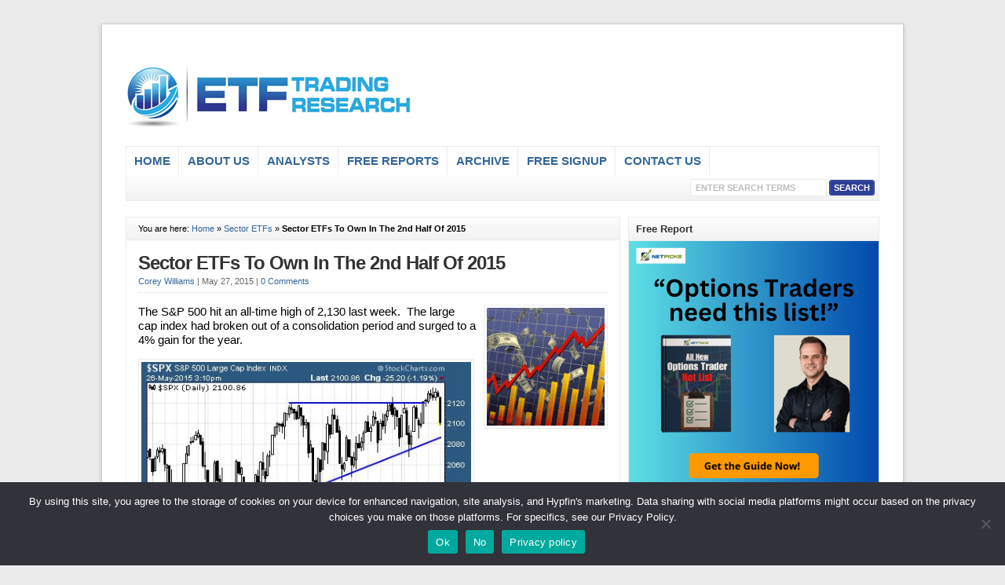

--- FILE ---
content_type: text/html; charset=UTF-8
request_url: https://etftradingresearch.com/sector-etfs-to-own-in-the-2nd-half-of-2015
body_size: 16005
content:
<!DOCTYPE html PUBLIC "-//W3C//DTD XHTML 1.0 Transitional//EN" "http://www.w3.org/TR/xhtml1/DTD/xhtml1-transitional.dtd">

<html xmlns="http://www.w3.org/1999/xhtml" lang="en-US">

<head profile="http://gmpg.org/xfn/11">

<meta http-equiv="X-UA-Compatible" content="IE=edge" />

<meta http-equiv="Content-Type" content="text/html; charset=UTF-8" />

<title>Sector ETFs To Own In The 2nd Half Of 2015  : ETF Trading Research</title>

<link rel="stylesheet" href="https://etftradingresearch.com/wp-content/themes/wp-clearV6.0/style.css" type="text/css" media="screen" />

<link rel="stylesheet" href="https://etftradingresearch.com/wp-content/themes/wp-clearV6.0/style-font.css" type="text/css" media="screen" />

	<!-- Responsive Design Resources -->
	<link rel="stylesheet" href="https://etftradingresearch.com/wp-content/themes/wp-clearV6.0/style-responsive.css" type="text/css" media="screen" />
	<meta name="viewport" content="width=device-width,initial-scale=1" />

<link rel="pingback" href="https://etftradingresearch.com/xmlrpc.php" />

<meta name='robots' content='index, follow, max-image-preview:large, max-snippet:-1, max-video-preview:-1' />

	<!-- This site is optimized with the Yoast SEO plugin v26.7 - https://yoast.com/wordpress/plugins/seo/ -->
	<meta name="description" content="The S&amp;P 500 gave investors a head fake this week. Here’s what you need to know about the recent market volatility and how to use it to your advantage." />
	<link rel="canonical" href="https://etftradingresearch.com/sector-etfs-to-own-in-the-2nd-half-of-2015" />
	<meta property="og:locale" content="en_US" />
	<meta property="og:type" content="article" />
	<meta property="og:title" content="Sector ETFs To Own In The 2nd Half Of 2015" />
	<meta property="og:description" content="The S&amp;P 500 gave investors a head fake this week. Here’s what you need to know about the recent market volatility and how to use it to your advantage." />
	<meta property="og:url" content="https://etftradingresearch.com/sector-etfs-to-own-in-the-2nd-half-of-2015" />
	<meta property="og:site_name" content="ETF Trading Research" />
	<meta property="article:published_time" content="2015-05-27T11:15:11+00:00" />
	<meta property="article:modified_time" content="2015-06-08T16:50:08+00:00" />
	<meta property="og:image" content="https://etftradingresearch.com/wp-content/uploads/2013/10/bullish-chart.gif" />
	<meta property="og:image:width" content="425" />
	<meta property="og:image:height" content="285" />
	<meta property="og:image:type" content="image/gif" />
	<meta name="author" content="Corey Williams" />
	<meta name="twitter:label1" content="Written by" />
	<meta name="twitter:data1" content="Corey Williams" />
	<meta name="twitter:label2" content="Est. reading time" />
	<meta name="twitter:data2" content="4 minutes" />
	<script type="application/ld+json" class="yoast-schema-graph">{"@context":"https://schema.org","@graph":[{"@type":"Article","@id":"https://etftradingresearch.com/sector-etfs-to-own-in-the-2nd-half-of-2015#article","isPartOf":{"@id":"https://etftradingresearch.com/sector-etfs-to-own-in-the-2nd-half-of-2015"},"author":{"name":"Corey Williams","@id":"https://etftradingresearch.com/#/schema/person/a6951150bd380cff3de3602c0e21ff13"},"headline":"Sector ETFs To Own In The 2nd Half Of 2015","datePublished":"2015-05-27T11:15:11+00:00","dateModified":"2015-06-08T16:50:08+00:00","mainEntityOfPage":{"@id":"https://etftradingresearch.com/sector-etfs-to-own-in-the-2nd-half-of-2015"},"wordCount":721,"commentCount":0,"image":{"@id":"https://etftradingresearch.com/sector-etfs-to-own-in-the-2nd-half-of-2015#primaryimage"},"thumbnailUrl":"https://etftradingresearch.com/wp-content/uploads/2013/10/bullish-chart.gif","keywords":["bullish technical pattern","buy signals","contrarian indicator","interest rate expectations","investor sentiment","Market volatility","S&amp;P 500 head fake","Sector ETF Trader"],"articleSection":["Sector ETFs"],"inLanguage":"en-US","potentialAction":[{"@type":"CommentAction","name":"Comment","target":["https://etftradingresearch.com/sector-etfs-to-own-in-the-2nd-half-of-2015#respond"]}]},{"@type":"WebPage","@id":"https://etftradingresearch.com/sector-etfs-to-own-in-the-2nd-half-of-2015","url":"https://etftradingresearch.com/sector-etfs-to-own-in-the-2nd-half-of-2015","name":"Sector ETFs To Own In The 2nd Half Of 2015","isPartOf":{"@id":"https://etftradingresearch.com/#website"},"primaryImageOfPage":{"@id":"https://etftradingresearch.com/sector-etfs-to-own-in-the-2nd-half-of-2015#primaryimage"},"image":{"@id":"https://etftradingresearch.com/sector-etfs-to-own-in-the-2nd-half-of-2015#primaryimage"},"thumbnailUrl":"https://etftradingresearch.com/wp-content/uploads/2013/10/bullish-chart.gif","datePublished":"2015-05-27T11:15:11+00:00","dateModified":"2015-06-08T16:50:08+00:00","author":{"@id":"https://etftradingresearch.com/#/schema/person/a6951150bd380cff3de3602c0e21ff13"},"description":"The S&P 500 gave investors a head fake this week. Here’s what you need to know about the recent market volatility and how to use it to your advantage.","breadcrumb":{"@id":"https://etftradingresearch.com/sector-etfs-to-own-in-the-2nd-half-of-2015#breadcrumb"},"inLanguage":"en-US","potentialAction":[{"@type":"ReadAction","target":["https://etftradingresearch.com/sector-etfs-to-own-in-the-2nd-half-of-2015"]}]},{"@type":"ImageObject","inLanguage":"en-US","@id":"https://etftradingresearch.com/sector-etfs-to-own-in-the-2nd-half-of-2015#primaryimage","url":"https://etftradingresearch.com/wp-content/uploads/2013/10/bullish-chart.gif","contentUrl":"https://etftradingresearch.com/wp-content/uploads/2013/10/bullish-chart.gif","width":425,"height":285,"caption":"CEFs"},{"@type":"BreadcrumbList","@id":"https://etftradingresearch.com/sector-etfs-to-own-in-the-2nd-half-of-2015#breadcrumb","itemListElement":[{"@type":"ListItem","position":1,"name":"Home","item":"https://etftradingresearch.com/"},{"@type":"ListItem","position":2,"name":"Sector ETFs","item":"https://etftradingresearch.com/sector-etfs"},{"@type":"ListItem","position":3,"name":"Sector ETFs To Own In The 2nd Half Of 2015"}]},{"@type":"WebSite","@id":"https://etftradingresearch.com/#website","url":"https://etftradingresearch.com/","name":"ETF Trading Research","description":"ETF Breaking News and Commetary","potentialAction":[{"@type":"SearchAction","target":{"@type":"EntryPoint","urlTemplate":"https://etftradingresearch.com/?s={search_term_string}"},"query-input":{"@type":"PropertyValueSpecification","valueRequired":true,"valueName":"search_term_string"}}],"inLanguage":"en-US"},{"@type":"Person","@id":"https://etftradingresearch.com/#/schema/person/a6951150bd380cff3de3602c0e21ff13","name":"Corey Williams","image":{"@type":"ImageObject","inLanguage":"en-US","@id":"https://etftradingresearch.com/#/schema/person/image/","url":"https://secure.gravatar.com/avatar/b41a0495b68d606d2e43926b37ecfd8e02b50b2f41a401099bca729ab7f632ce?s=96&d=mm&r=g","contentUrl":"https://secure.gravatar.com/avatar/b41a0495b68d606d2e43926b37ecfd8e02b50b2f41a401099bca729ab7f632ce?s=96&d=mm&r=g","caption":"Corey Williams"},"description":"Corey Williams is the editor of Sector ETF Trader, an investment advisory service focused on profiting from ETFs and the economic cycle. Under Corey’s leadership, the Sector ETF Trader has become one of the most popular and successful ETF advisories around. In addition to his groundbreaking service, Corey is the lead contributor to ETF Trading Research, where he shares his insights about ETFs and financial markets three times a week. He’s also a regular contributor to the Dynamic Wealth Report and the editor of one the hottest option trading services around – Elite Option Trader.","url":"https://etftradingresearch.com/author/corey-williams"}]}</script>
	<!-- / Yoast SEO plugin. -->


<link rel="alternate" type="application/rss+xml" title="ETF Trading Research &raquo; Feed" href="https://etftradingresearch.com/feed" />
<link rel="alternate" type="application/rss+xml" title="ETF Trading Research &raquo; Comments Feed" href="https://etftradingresearch.com/comments/feed" />
<link rel="alternate" type="application/rss+xml" title="ETF Trading Research &raquo; Sector ETFs To Own In The 2nd Half Of 2015 Comments Feed" href="https://etftradingresearch.com/sector-etfs-to-own-in-the-2nd-half-of-2015/feed" />
<link rel="alternate" title="oEmbed (JSON)" type="application/json+oembed" href="https://etftradingresearch.com/wp-json/oembed/1.0/embed?url=https%3A%2F%2Fetftradingresearch.com%2Fsector-etfs-to-own-in-the-2nd-half-of-2015" />
<link rel="alternate" title="oEmbed (XML)" type="text/xml+oembed" href="https://etftradingresearch.com/wp-json/oembed/1.0/embed?url=https%3A%2F%2Fetftradingresearch.com%2Fsector-etfs-to-own-in-the-2nd-half-of-2015&#038;format=xml" />
<style id='wp-img-auto-sizes-contain-inline-css' type='text/css'>
img:is([sizes=auto i],[sizes^="auto," i]){contain-intrinsic-size:3000px 1500px}
/*# sourceURL=wp-img-auto-sizes-contain-inline-css */
</style>
<style id='wp-emoji-styles-inline-css' type='text/css'>

	img.wp-smiley, img.emoji {
		display: inline !important;
		border: none !important;
		box-shadow: none !important;
		height: 1em !important;
		width: 1em !important;
		margin: 0 0.07em !important;
		vertical-align: -0.1em !important;
		background: none !important;
		padding: 0 !important;
	}
/*# sourceURL=wp-emoji-styles-inline-css */
</style>
<style id='wp-block-library-inline-css' type='text/css'>
:root{--wp-block-synced-color:#7a00df;--wp-block-synced-color--rgb:122,0,223;--wp-bound-block-color:var(--wp-block-synced-color);--wp-editor-canvas-background:#ddd;--wp-admin-theme-color:#007cba;--wp-admin-theme-color--rgb:0,124,186;--wp-admin-theme-color-darker-10:#006ba1;--wp-admin-theme-color-darker-10--rgb:0,107,160.5;--wp-admin-theme-color-darker-20:#005a87;--wp-admin-theme-color-darker-20--rgb:0,90,135;--wp-admin-border-width-focus:2px}@media (min-resolution:192dpi){:root{--wp-admin-border-width-focus:1.5px}}.wp-element-button{cursor:pointer}:root .has-very-light-gray-background-color{background-color:#eee}:root .has-very-dark-gray-background-color{background-color:#313131}:root .has-very-light-gray-color{color:#eee}:root .has-very-dark-gray-color{color:#313131}:root .has-vivid-green-cyan-to-vivid-cyan-blue-gradient-background{background:linear-gradient(135deg,#00d084,#0693e3)}:root .has-purple-crush-gradient-background{background:linear-gradient(135deg,#34e2e4,#4721fb 50%,#ab1dfe)}:root .has-hazy-dawn-gradient-background{background:linear-gradient(135deg,#faaca8,#dad0ec)}:root .has-subdued-olive-gradient-background{background:linear-gradient(135deg,#fafae1,#67a671)}:root .has-atomic-cream-gradient-background{background:linear-gradient(135deg,#fdd79a,#004a59)}:root .has-nightshade-gradient-background{background:linear-gradient(135deg,#330968,#31cdcf)}:root .has-midnight-gradient-background{background:linear-gradient(135deg,#020381,#2874fc)}:root{--wp--preset--font-size--normal:16px;--wp--preset--font-size--huge:42px}.has-regular-font-size{font-size:1em}.has-larger-font-size{font-size:2.625em}.has-normal-font-size{font-size:var(--wp--preset--font-size--normal)}.has-huge-font-size{font-size:var(--wp--preset--font-size--huge)}.has-text-align-center{text-align:center}.has-text-align-left{text-align:left}.has-text-align-right{text-align:right}.has-fit-text{white-space:nowrap!important}#end-resizable-editor-section{display:none}.aligncenter{clear:both}.items-justified-left{justify-content:flex-start}.items-justified-center{justify-content:center}.items-justified-right{justify-content:flex-end}.items-justified-space-between{justify-content:space-between}.screen-reader-text{border:0;clip-path:inset(50%);height:1px;margin:-1px;overflow:hidden;padding:0;position:absolute;width:1px;word-wrap:normal!important}.screen-reader-text:focus{background-color:#ddd;clip-path:none;color:#444;display:block;font-size:1em;height:auto;left:5px;line-height:normal;padding:15px 23px 14px;text-decoration:none;top:5px;width:auto;z-index:100000}html :where(.has-border-color){border-style:solid}html :where([style*=border-top-color]){border-top-style:solid}html :where([style*=border-right-color]){border-right-style:solid}html :where([style*=border-bottom-color]){border-bottom-style:solid}html :where([style*=border-left-color]){border-left-style:solid}html :where([style*=border-width]){border-style:solid}html :where([style*=border-top-width]){border-top-style:solid}html :where([style*=border-right-width]){border-right-style:solid}html :where([style*=border-bottom-width]){border-bottom-style:solid}html :where([style*=border-left-width]){border-left-style:solid}html :where(img[class*=wp-image-]){height:auto;max-width:100%}:where(figure){margin:0 0 1em}html :where(.is-position-sticky){--wp-admin--admin-bar--position-offset:var(--wp-admin--admin-bar--height,0px)}@media screen and (max-width:600px){html :where(.is-position-sticky){--wp-admin--admin-bar--position-offset:0px}}

/*# sourceURL=wp-block-library-inline-css */
</style><style id='global-styles-inline-css' type='text/css'>
:root{--wp--preset--aspect-ratio--square: 1;--wp--preset--aspect-ratio--4-3: 4/3;--wp--preset--aspect-ratio--3-4: 3/4;--wp--preset--aspect-ratio--3-2: 3/2;--wp--preset--aspect-ratio--2-3: 2/3;--wp--preset--aspect-ratio--16-9: 16/9;--wp--preset--aspect-ratio--9-16: 9/16;--wp--preset--color--black: #000000;--wp--preset--color--cyan-bluish-gray: #abb8c3;--wp--preset--color--white: #ffffff;--wp--preset--color--pale-pink: #f78da7;--wp--preset--color--vivid-red: #cf2e2e;--wp--preset--color--luminous-vivid-orange: #ff6900;--wp--preset--color--luminous-vivid-amber: #fcb900;--wp--preset--color--light-green-cyan: #7bdcb5;--wp--preset--color--vivid-green-cyan: #00d084;--wp--preset--color--pale-cyan-blue: #8ed1fc;--wp--preset--color--vivid-cyan-blue: #0693e3;--wp--preset--color--vivid-purple: #9b51e0;--wp--preset--gradient--vivid-cyan-blue-to-vivid-purple: linear-gradient(135deg,rgb(6,147,227) 0%,rgb(155,81,224) 100%);--wp--preset--gradient--light-green-cyan-to-vivid-green-cyan: linear-gradient(135deg,rgb(122,220,180) 0%,rgb(0,208,130) 100%);--wp--preset--gradient--luminous-vivid-amber-to-luminous-vivid-orange: linear-gradient(135deg,rgb(252,185,0) 0%,rgb(255,105,0) 100%);--wp--preset--gradient--luminous-vivid-orange-to-vivid-red: linear-gradient(135deg,rgb(255,105,0) 0%,rgb(207,46,46) 100%);--wp--preset--gradient--very-light-gray-to-cyan-bluish-gray: linear-gradient(135deg,rgb(238,238,238) 0%,rgb(169,184,195) 100%);--wp--preset--gradient--cool-to-warm-spectrum: linear-gradient(135deg,rgb(74,234,220) 0%,rgb(151,120,209) 20%,rgb(207,42,186) 40%,rgb(238,44,130) 60%,rgb(251,105,98) 80%,rgb(254,248,76) 100%);--wp--preset--gradient--blush-light-purple: linear-gradient(135deg,rgb(255,206,236) 0%,rgb(152,150,240) 100%);--wp--preset--gradient--blush-bordeaux: linear-gradient(135deg,rgb(254,205,165) 0%,rgb(254,45,45) 50%,rgb(107,0,62) 100%);--wp--preset--gradient--luminous-dusk: linear-gradient(135deg,rgb(255,203,112) 0%,rgb(199,81,192) 50%,rgb(65,88,208) 100%);--wp--preset--gradient--pale-ocean: linear-gradient(135deg,rgb(255,245,203) 0%,rgb(182,227,212) 50%,rgb(51,167,181) 100%);--wp--preset--gradient--electric-grass: linear-gradient(135deg,rgb(202,248,128) 0%,rgb(113,206,126) 100%);--wp--preset--gradient--midnight: linear-gradient(135deg,rgb(2,3,129) 0%,rgb(40,116,252) 100%);--wp--preset--font-size--small: 13px;--wp--preset--font-size--medium: 20px;--wp--preset--font-size--large: 36px;--wp--preset--font-size--x-large: 42px;--wp--preset--spacing--20: 0.44rem;--wp--preset--spacing--30: 0.67rem;--wp--preset--spacing--40: 1rem;--wp--preset--spacing--50: 1.5rem;--wp--preset--spacing--60: 2.25rem;--wp--preset--spacing--70: 3.38rem;--wp--preset--spacing--80: 5.06rem;--wp--preset--shadow--natural: 6px 6px 9px rgba(0, 0, 0, 0.2);--wp--preset--shadow--deep: 12px 12px 50px rgba(0, 0, 0, 0.4);--wp--preset--shadow--sharp: 6px 6px 0px rgba(0, 0, 0, 0.2);--wp--preset--shadow--outlined: 6px 6px 0px -3px rgb(255, 255, 255), 6px 6px rgb(0, 0, 0);--wp--preset--shadow--crisp: 6px 6px 0px rgb(0, 0, 0);}:where(.is-layout-flex){gap: 0.5em;}:where(.is-layout-grid){gap: 0.5em;}body .is-layout-flex{display: flex;}.is-layout-flex{flex-wrap: wrap;align-items: center;}.is-layout-flex > :is(*, div){margin: 0;}body .is-layout-grid{display: grid;}.is-layout-grid > :is(*, div){margin: 0;}:where(.wp-block-columns.is-layout-flex){gap: 2em;}:where(.wp-block-columns.is-layout-grid){gap: 2em;}:where(.wp-block-post-template.is-layout-flex){gap: 1.25em;}:where(.wp-block-post-template.is-layout-grid){gap: 1.25em;}.has-black-color{color: var(--wp--preset--color--black) !important;}.has-cyan-bluish-gray-color{color: var(--wp--preset--color--cyan-bluish-gray) !important;}.has-white-color{color: var(--wp--preset--color--white) !important;}.has-pale-pink-color{color: var(--wp--preset--color--pale-pink) !important;}.has-vivid-red-color{color: var(--wp--preset--color--vivid-red) !important;}.has-luminous-vivid-orange-color{color: var(--wp--preset--color--luminous-vivid-orange) !important;}.has-luminous-vivid-amber-color{color: var(--wp--preset--color--luminous-vivid-amber) !important;}.has-light-green-cyan-color{color: var(--wp--preset--color--light-green-cyan) !important;}.has-vivid-green-cyan-color{color: var(--wp--preset--color--vivid-green-cyan) !important;}.has-pale-cyan-blue-color{color: var(--wp--preset--color--pale-cyan-blue) !important;}.has-vivid-cyan-blue-color{color: var(--wp--preset--color--vivid-cyan-blue) !important;}.has-vivid-purple-color{color: var(--wp--preset--color--vivid-purple) !important;}.has-black-background-color{background-color: var(--wp--preset--color--black) !important;}.has-cyan-bluish-gray-background-color{background-color: var(--wp--preset--color--cyan-bluish-gray) !important;}.has-white-background-color{background-color: var(--wp--preset--color--white) !important;}.has-pale-pink-background-color{background-color: var(--wp--preset--color--pale-pink) !important;}.has-vivid-red-background-color{background-color: var(--wp--preset--color--vivid-red) !important;}.has-luminous-vivid-orange-background-color{background-color: var(--wp--preset--color--luminous-vivid-orange) !important;}.has-luminous-vivid-amber-background-color{background-color: var(--wp--preset--color--luminous-vivid-amber) !important;}.has-light-green-cyan-background-color{background-color: var(--wp--preset--color--light-green-cyan) !important;}.has-vivid-green-cyan-background-color{background-color: var(--wp--preset--color--vivid-green-cyan) !important;}.has-pale-cyan-blue-background-color{background-color: var(--wp--preset--color--pale-cyan-blue) !important;}.has-vivid-cyan-blue-background-color{background-color: var(--wp--preset--color--vivid-cyan-blue) !important;}.has-vivid-purple-background-color{background-color: var(--wp--preset--color--vivid-purple) !important;}.has-black-border-color{border-color: var(--wp--preset--color--black) !important;}.has-cyan-bluish-gray-border-color{border-color: var(--wp--preset--color--cyan-bluish-gray) !important;}.has-white-border-color{border-color: var(--wp--preset--color--white) !important;}.has-pale-pink-border-color{border-color: var(--wp--preset--color--pale-pink) !important;}.has-vivid-red-border-color{border-color: var(--wp--preset--color--vivid-red) !important;}.has-luminous-vivid-orange-border-color{border-color: var(--wp--preset--color--luminous-vivid-orange) !important;}.has-luminous-vivid-amber-border-color{border-color: var(--wp--preset--color--luminous-vivid-amber) !important;}.has-light-green-cyan-border-color{border-color: var(--wp--preset--color--light-green-cyan) !important;}.has-vivid-green-cyan-border-color{border-color: var(--wp--preset--color--vivid-green-cyan) !important;}.has-pale-cyan-blue-border-color{border-color: var(--wp--preset--color--pale-cyan-blue) !important;}.has-vivid-cyan-blue-border-color{border-color: var(--wp--preset--color--vivid-cyan-blue) !important;}.has-vivid-purple-border-color{border-color: var(--wp--preset--color--vivid-purple) !important;}.has-vivid-cyan-blue-to-vivid-purple-gradient-background{background: var(--wp--preset--gradient--vivid-cyan-blue-to-vivid-purple) !important;}.has-light-green-cyan-to-vivid-green-cyan-gradient-background{background: var(--wp--preset--gradient--light-green-cyan-to-vivid-green-cyan) !important;}.has-luminous-vivid-amber-to-luminous-vivid-orange-gradient-background{background: var(--wp--preset--gradient--luminous-vivid-amber-to-luminous-vivid-orange) !important;}.has-luminous-vivid-orange-to-vivid-red-gradient-background{background: var(--wp--preset--gradient--luminous-vivid-orange-to-vivid-red) !important;}.has-very-light-gray-to-cyan-bluish-gray-gradient-background{background: var(--wp--preset--gradient--very-light-gray-to-cyan-bluish-gray) !important;}.has-cool-to-warm-spectrum-gradient-background{background: var(--wp--preset--gradient--cool-to-warm-spectrum) !important;}.has-blush-light-purple-gradient-background{background: var(--wp--preset--gradient--blush-light-purple) !important;}.has-blush-bordeaux-gradient-background{background: var(--wp--preset--gradient--blush-bordeaux) !important;}.has-luminous-dusk-gradient-background{background: var(--wp--preset--gradient--luminous-dusk) !important;}.has-pale-ocean-gradient-background{background: var(--wp--preset--gradient--pale-ocean) !important;}.has-electric-grass-gradient-background{background: var(--wp--preset--gradient--electric-grass) !important;}.has-midnight-gradient-background{background: var(--wp--preset--gradient--midnight) !important;}.has-small-font-size{font-size: var(--wp--preset--font-size--small) !important;}.has-medium-font-size{font-size: var(--wp--preset--font-size--medium) !important;}.has-large-font-size{font-size: var(--wp--preset--font-size--large) !important;}.has-x-large-font-size{font-size: var(--wp--preset--font-size--x-large) !important;}
/*# sourceURL=global-styles-inline-css */
</style>

<style id='classic-theme-styles-inline-css' type='text/css'>
/*! This file is auto-generated */
.wp-block-button__link{color:#fff;background-color:#32373c;border-radius:9999px;box-shadow:none;text-decoration:none;padding:calc(.667em + 2px) calc(1.333em + 2px);font-size:1.125em}.wp-block-file__button{background:#32373c;color:#fff;text-decoration:none}
/*# sourceURL=/wp-includes/css/classic-themes.min.css */
</style>
<link rel='stylesheet' id='cookie-notice-front-css' href='https://etftradingresearch.com/wp-content/plugins/cookie-notice/css/front.min.css?ver=2.5.11' type='text/css' media='all' />
<script type="text/javascript" id="cookie-notice-front-js-before">
/* <![CDATA[ */
var cnArgs = {"ajaxUrl":"https:\/\/etftradingresearch.com\/wp-admin\/admin-ajax.php","nonce":"7f137366e4","hideEffect":"fade","position":"bottom","onScroll":false,"onScrollOffset":100,"onClick":false,"cookieName":"cookie_notice_accepted","cookieTime":2592000,"cookieTimeRejected":2592000,"globalCookie":false,"redirection":false,"cache":false,"revokeCookies":false,"revokeCookiesOpt":"automatic"};

//# sourceURL=cookie-notice-front-js-before
/* ]]> */
</script>
<script type="text/javascript" src="https://etftradingresearch.com/wp-content/plugins/cookie-notice/js/front.min.js?ver=2.5.11" id="cookie-notice-front-js"></script>
<script type="text/javascript" src="https://etftradingresearch.com/wp-content/themes/wp-clearV6.0/js/external.js?ver=8467300dfb6bb454afc26210b3a0b344" id="external-js"></script>
<script type="text/javascript" src="https://etftradingresearch.com/wp-content/themes/wp-clearV6.0/js/suckerfish.js?ver=8467300dfb6bb454afc26210b3a0b344" id="suckerfish-js"></script>
<script type="text/javascript" src="https://etftradingresearch.com/wp-content/themes/wp-clearV6.0/js/suckerfish-cat.js?ver=8467300dfb6bb454afc26210b3a0b344" id="suckerfish-cat-js"></script>
<script type="text/javascript" src="https://etftradingresearch.com/wp-includes/js/jquery/jquery.min.js?ver=3.7.1" id="jquery-core-js"></script>
<script type="text/javascript" src="https://etftradingresearch.com/wp-includes/js/jquery/jquery-migrate.min.js?ver=3.4.1" id="jquery-migrate-js"></script>
<script type="text/javascript" src="https://etftradingresearch.com/wp-content/themes/wp-clearV6.0/js/jquery.mobilemenu.js?ver=8467300dfb6bb454afc26210b3a0b344" id="mobilmenu-js"></script>
<script type="text/javascript" src="https://etftradingresearch.com/wp-content/themes/wp-clearV6.0/js/flexslider.js?ver=8467300dfb6bb454afc26210b3a0b344" id="flexslider-js"></script>
<link rel="https://api.w.org/" href="https://etftradingresearch.com/wp-json/" /><link rel="alternate" title="JSON" type="application/json" href="https://etftradingresearch.com/wp-json/wp/v2/posts/2128" /><link rel="EditURI" type="application/rsd+xml" title="RSD" href="https://etftradingresearch.com/xmlrpc.php?rsd" />
<link rel='shortlink' href='https://etftradingresearch.com/?p=2128' />

<!-- Alternate Stylesheet -->
<link href="https://etftradingresearch.com/wp-content/themes/wp-clearV6.0/styles/default.css" rel="stylesheet" type="text/css" />

<!-- Custom Styles from Theme Setting Page -->
<style type="text/css">
body {background-color:#ebebeb;font-family:Arial,Helvetica,sans-serif;}
#topnav {border-bottom:0} #wrap {padding:20px 30px 20px;border-width:1px;border-style:solid;border-color:#cfcfcf;box-shadow:0px 2px 5px rgba(100,100,100,.3);-moz-box-shadow:0px 2px 5px rgba(100,100,100,.3);-webkit-box-shadow:0px 2px 5px rgba(100,100,100,.3);margin:30px auto}
h1,h2,h3,h4,h5,h6,h7,#sitetitle .title {font-family:Arial,Helvetica,sans-serif;font-weight:;}
#sitetitle .title,#sitetitle .description {float:none;text-indent:-999em;position:absolute;display:none;left:-999em;}
#topnav,#topnav ul ul a {background:#2d3691;}
#topnav ul a,#topnav ul ul a {color:#ffffff;}
#catnav,#catnav ul ul a {font-size:11pt;}
a.comment-reply-link,a.comment-reply-link:link,a.comment-reply-link:visited,#commentform input#submit,.archive-tabs a,.archive-tabs a:link,.archive-tabs a:visited,a.more-link,a.more-link:link,a.more-link:visited,p.email-form .subbutton,#searchform #submitbutton {border-color:#2d3e95;background-color:#2d3e95;}
</style>

<!-- Styles from custom.css -->
<link href="https://etftradingresearch.com/wp-content/themes/wp-clearV6.0/custom.css" rel="stylesheet" type="text/css" />

	<!-- MobileMenu JS -->
	<script type="text/javascript">
		jQuery(function () {
			jQuery('.nav').mobileMenu({ defaultText: 'Navigate to ...' });
			jQuery('.catnav').mobileMenu({ defaultText: 'Navigate to ... ', className: 'select-menu-catnav' });
		});
	</script>

	<!-- Media Queries Script for IE8 and Older -->
	<!--[if lt IE 9]>
		<script type="text/javascript" src="http://css3-mediaqueries-js.googlecode.com/svn/trunk/css3-mediaqueries.js"></script>
	<![endif]-->
<!-- Begin comScore Tag -->
<script>
  var _comscore = _comscore || [];
  _comscore.push({ c1: "2", c2: "16807273" });
  (function() {
    var s = document.createElement("script"), el = document.getElementsByTagName("script")[0]; s.async = true;
    s.src = (document.location.protocol == "https:" ? "https://sb" : "http://b") + ".scorecardresearch.com/beacon.js";
    el.parentNode.insertBefore(s, el);
  })();
</script>
<noscript>
  <img src="http://b.scorecardresearch.com/p?c1=2&c2=16807273&cv=2.0&cj=1" />
</noscript>
<!-- End comScore Tag -->

<!-- Facebook Pixel Code -->
<script>
!function(f,b,e,v,n,t,s){if(f.fbq)return;n=f.fbq=function(){n.callMethod?
n.callMethod.apply(n,arguments):n.queue.push(arguments)};if(!f._fbq)f._fbq=n;
n.push=n;n.loaded=!0;n.version='2.0';n.queue=[];t=b.createElement(e);t.async=!0;
t.src=v;s=b.getElementsByTagName(e)[0];s.parentNode.insertBefore(t,s)}(window,
document,'script','https://connect.facebook.net/en_US/fbevents.js');

fbq('init', '1713095575636536');
fbq('track', "PageView");</script>
<noscript><img height="1" width="1" style="display:none"
src="https://www.facebook.com/tr?id=1713095575636536&ev=PageView&noscript=1"
/></noscript>
<!-- End Facebook Pixel Code -->

<!-- Unbounce Stickybar Pixel Disclaimer Code -->
<script src="//a022bf2132cb49e084a688e685db066a.js.ubembed.com" async></script>
<!-- END Unbounce Stickybar Pixel Disclaimer Code -->
<link rel="icon" href="https://etftradingresearch.com/wp-content/uploads/2024/09/cropped-ETR-Favicon-1-32x32.png" sizes="32x32" />
<link rel="icon" href="https://etftradingresearch.com/wp-content/uploads/2024/09/cropped-ETR-Favicon-1-192x192.png" sizes="192x192" />
<link rel="apple-touch-icon" href="https://etftradingresearch.com/wp-content/uploads/2024/09/cropped-ETR-Favicon-1-180x180.png" />
<meta name="msapplication-TileImage" content="https://etftradingresearch.com/wp-content/uploads/2024/09/cropped-ETR-Favicon-1-270x270.png" />
		<style type="text/css" id="wp-custom-css">
			p {
	font-size:15px;
	color:black;
}
li {
	font-size:15px;
	color:black;
}		</style>
		

</head>

<body class="wp-singular post-template-default single single-post postid-2128 single-format-standard wp-theme-wp-clearV60 cookies-not-set c-sw">


<div class="outer-wrap">

	
	<div id="wrap">

		<div id="header">
			<div id="head-content" class="clearfix">
									<div id="logo">
						<a href="https://etftradingresearch.com" title="ETF Trading Research"><img src="https://www.etftradingresearch.com/wp-content/uploads/2012/10/etrlogo.jpg" alt="ETF Trading Research" /></a>
					</div>
											</div>
		</div>


					<div class="nav-wrapper_cat">
				<div id="catnav">
					<ul class="catnav clearfix">
						<li id="menu-item-22" class="menu-item menu-item-type-custom menu-item-object-custom menu-item-home menu-item-22"><a href="http://etftradingresearch.com">Home</a></li>
<li id="menu-item-20" class="menu-item menu-item-type-post_type menu-item-object-page menu-item-20"><a href="https://etftradingresearch.com/about-us">About Us</a></li>
<li id="menu-item-35" class="menu-item menu-item-type-post_type menu-item-object-page menu-item-35"><a href="https://etftradingresearch.com/analysts">Analysts</a></li>
<li id="menu-item-39" class="menu-item menu-item-type-post_type menu-item-object-page menu-item-39"><a href="https://etftradingresearch.com/free-reports">Free Reports</a></li>
<li id="menu-item-38" class="menu-item menu-item-type-post_type menu-item-object-page menu-item-has-children menu-item-38"><a href="https://etftradingresearch.com/archive">Archive</a>
<ul class="sub-menu">
	<li id="menu-item-88" class="menu-item menu-item-type-taxonomy menu-item-object-category menu-item-88"><a href="https://etftradingresearch.com/bond-etfs">Bond ETFs</a></li>
	<li id="menu-item-89" class="menu-item menu-item-type-taxonomy menu-item-object-category menu-item-89"><a href="https://etftradingresearch.com/commodity-etfs">Commodity ETFs</a></li>
	<li id="menu-item-3090" class="menu-item menu-item-type-taxonomy menu-item-object-category menu-item-3090"><a href="https://etftradingresearch.com/closed-end-funds">Closed-End Funds (CEFs)</a></li>
	<li id="menu-item-90" class="menu-item menu-item-type-taxonomy menu-item-object-category menu-item-90"><a href="https://etftradingresearch.com/currency-etfs">Currency ETFs</a></li>
	<li id="menu-item-91" class="menu-item menu-item-type-taxonomy menu-item-object-category menu-item-91"><a href="https://etftradingresearch.com/dividend-etfs">Dividend ETFs</a></li>
	<li id="menu-item-93" class="menu-item menu-item-type-taxonomy menu-item-object-category menu-item-93"><a href="https://etftradingresearch.com/foreign-market-etfs">Foreign Market ETFs</a></li>
	<li id="menu-item-94" class="menu-item menu-item-type-taxonomy menu-item-object-category menu-item-94"><a href="https://etftradingresearch.com/index-etfs">Index ETFs</a></li>
	<li id="menu-item-95" class="menu-item menu-item-type-taxonomy menu-item-object-category menu-item-95"><a href="https://etftradingresearch.com/inverse-etfs">Inverse ETFs</a></li>
	<li id="menu-item-96" class="menu-item menu-item-type-taxonomy menu-item-object-category menu-item-96"><a href="https://etftradingresearch.com/investment-style-etfs">Investment Style ETFs</a></li>
	<li id="menu-item-97" class="menu-item menu-item-type-taxonomy menu-item-object-category menu-item-97"><a href="https://etftradingresearch.com/leveraged-etfs">Leveraged ETFs</a></li>
	<li id="menu-item-99" class="menu-item menu-item-type-taxonomy menu-item-object-category current-post-ancestor current-menu-parent current-post-parent menu-item-99"><a href="https://etftradingresearch.com/sector-etfs">Sector ETFs</a></li>
	<li id="menu-item-92" class="menu-item menu-item-type-taxonomy menu-item-object-category menu-item-92"><a href="https://etftradingresearch.com/etfs">ETFs</a></li>
	<li id="menu-item-98" class="menu-item menu-item-type-taxonomy menu-item-object-category menu-item-98"><a href="https://etftradingresearch.com/market-analysis">Market Analysis</a></li>
	<li id="menu-item-3974" class="menu-item menu-item-type-taxonomy menu-item-object-category menu-item-3974"><a href="https://etftradingresearch.com/mutual-funds">Mutual Funds</a></li>
	<li id="menu-item-2987" class="menu-item menu-item-type-taxonomy menu-item-object-category menu-item-2987"><a href="https://etftradingresearch.com/reits">REITs</a></li>
	<li id="menu-item-100" class="menu-item menu-item-type-taxonomy menu-item-object-category menu-item-100"><a href="https://etftradingresearch.com/whats-going-on">What&#8217;s Going On?</a></li>
</ul>
</li>
<li id="menu-item-37" class="menu-item menu-item-type-post_type menu-item-object-page menu-item-37"><a href="https://etftradingresearch.com/free-sign-up">Free Signup</a></li>
<li id="menu-item-165" class="menu-item menu-item-type-post_type menu-item-object-page menu-item-165"><a href="https://etftradingresearch.com/contact-us">Contact Us</a></li>
						<li class="search"><form id="searchform" method="get" action="https://etftradingresearch.com/" ><input type="text" value="Enter Search Terms" onfocus="if (this.value == 'Enter Search Terms') {this.value = '';}" onblur="if (this.value == '') {this.value = 'Enter Search Terms';}" size="18" maxlength="50" name="s" id="searchfield" /><input type="submit" value="search" id="submitbutton" /></form>
</li>
					</ul>
				</div>
			</div>
		
		

		<div id="page" class="clearfix">

			<div class="page-border clearfix">


				<div id="contentleft" class="clearfix">


					<div id="content" class="clearfix">

						<p id="breadcrumbs">	You are here:
<span><span><a href="https://etftradingresearch.com/">Home</a></span> » <span><a href="https://etftradingresearch.com/sector-etfs">Sector ETFs</a></span> » <span class="breadcrumb_last" aria-current="page"><strong>Sector ETFs To Own In The 2nd Half Of 2015</strong></span></span></p>
						

						<div class="post" id="post-main-2128">

							<div class="entry">

								<h1 class="post-title single entry-title"><a href="https://etftradingresearch.com/sector-etfs-to-own-in-the-2nd-half-of-2015" rel="bookmark" title="Permanent Link to Sector ETFs To Own In The 2nd Half Of 2015">Sector ETFs To Own In The 2nd Half Of 2015</a></h1>

								<div class="meta single">

	<span class="meta-author">
		<a href="https://etftradingresearch.com/author/corey-williams" title="Posts by Corey Williams" rel="author">Corey Williams</a> | 
	</span> 

	<span class="meta-date">
		May 27, 2015	</span> 

		<span class="meta-comments">
		 | <a href="https://etftradingresearch.com/sector-etfs-to-own-in-the-2nd-half-of-2015#respond" rel="bookmark" title="Comments for Sector ETFs To Own In The 2nd Half Of 2015">0 Comments</a>
	</span>
	 

</div>
								
								<p><span style="color: #000000;"><img decoding="async" class="alignright size-thumbnail wp-image-1074" src="http://etftradingresearch.com/wp-content/uploads/2013/10/bullish-chart-150x150.gif" alt="bullish chart" width="150" height="150" />The S&amp;P 500 hit an all-time high of 2,130 last week.  The large cap index had broken out of a consolidation period and surged to a 4% gain for the year.</span></p>
<p><img fetchpriority="high" decoding="async" class="alignnone wp-image-2127" src="http://etftradingresearch.com/wp-content/uploads/2015/05/SPX052715.jpg" alt="S&amp;P 500 head fake" width="420" height="267" srcset="https://etftradingresearch.com/wp-content/uploads/2015/05/SPX052715.jpg 443w, https://etftradingresearch.com/wp-content/uploads/2015/05/SPX052715-300x191.jpg 300w" sizes="(max-width: 420px) 100vw, 420px" /></p>
<p><span style="color: #000000;">But the breakout hasn’t held up.  In fact, US stocks were hit with the biggest selloff in weeks on Tuesday as the markets re-opened after the holiday weekend.</span></p>
<p><span style="color: #000000;">This is known as a head fake.</span></p>
<p><span style="color: #000000;">A head fake is simply a bullish technical pattern (like breakout to a new high) that doesn’t hold up.  Instead of the bullish follow-through we typically see after a breakout, the market reverses course and gives a bearish signal.</span></p>
<p><span style="color: #000000;">Needless to say, this type of volatile price action catches many investors off guard.</span></p>
<p><span style="color: #000000;">Despite the recent price action, I believe the S&amp;P 500 will make a big move higher before the end of the year.  Here are a few things you need to pay attention to when selecting ETFs to own in the 2<sup>nd</sup> half of 2015.</span></p>
<h2><strong>Forget About The Interest Rate Debate When Looking For Sector ETFs For The Second Half Of 2015</strong></h2>
<p><span style="color: #000000;">Right now, much of the market volatility is being caused by interest rate expectations.</span></p>
<p><span style="color: #000000;">Investors want interest rates low.  The low rates and cheap money have made it easy for large companies to boost earnings through buybacks, mergers and acquisitions, and cost cutting.</span></p>
<p><span style="color: #000000;"><strong>But here’s the thing…</strong></span></p>
<p><span style="color: #000000;">Even if the Fed begins to raise interest rates this year, they’ll still be extremely low.  In fact, interest rates will still be ridiculously low for years even if they start raising interest rates this year.</span></p>
<p><span style="color: #000000;">It’s created a situation where we see stocks sell off on good economic news because that means the Fed could raise interest rates sooner than expected.</span></p>
<p><span style="color: #000000;">This is completely backwards for investors.  The reality is that the stock market tends to perform better during the time the Fed begins to hike interest rates.</span></p>
<p><span style="color: #000000;">So, either completely ignore market volatility due to interest rate speculation or use the selloff as a buying opportunity. <strong> </strong></span></p>
<h2><strong>Pay Attention To Investor Sentiment When Looking For Sector ETFs For The Second Half Of 2015</strong></h2>
<p><span style="color: #000000;">Another thing to keep an eye on for buy signals is investor sentiment.</span></p>
<p><span style="color: #000000;">More often than not, investor sentiment is a great contrarian indicator.  In other words, be bullish when others are bearish and be cautious when everyone else is bullish.</span></p>
<p><span style="color: #000000;">The latest reading from the AAII Investor Sentiment Survey shows that only 25.2% of investors are bullish on stocks right now.  That’s well below the long term average of 38.9% of investors that are usually bullish.</span></p>
<p><span style="color: #000000;">As a contrarian that believes most people are wrong most of the time, this is a bullish indicator.</span></p>
<p><span style="color: #000000;">We’ve seen it time and time again… the investors that aren’t bullish on stocks will pile into stocks once the markets begin moving higher.  This influx of money will help propel the markets higher during the 2<sup>nd</sup> half of 2015.</span></p>
<h2><strong>Which ETFs Should You Own For The Second Half Of 2015? </strong><span style="font-size: 16px; line-height: 1.5;"> </span></h2>
<p><span style="color: #000000;">Identifying industries with positive macroeconomic themes is a critical part of the <a title="Sector ETF Trader" href="https://new.hyperionfinancial.com/premium/set-intro/" target="_blank"><em>Sector ETF Trader</em></a> strategy.</span></p>
<p><span style="color: #000000;"><em>Sector ETF Trader</em> identifies high-return potential ETFs based on a number of macro, fundamental, and technical indicators.  These indicators offer you the opportunity to participate in some very large moves in a relatively short amount of time.</span></p>
<p><span style="color: #000000;">And because it focuses on ETFs, you get the advantages of both stocks and mutual funds, without the problems of high fees and over-concentration.</span></p>
<p><span style="color: #000000;">Rather than taking a ‘shotgun’ approach to the market, I use a time-tested system like a scalpel to carve out those ‘hidden gems’ with the greatest chance of spectacular profits.</span></p>
<p><span style="color: #000000;">You can <a title="My ETF Trading System" href="http://etftradingresearch.com/etf-trading-system" target="_blank">develop an ETF trading system like mine</a> or you can let me do the heaving lifting for you.</span></p>
<p><span style="color: #000000;">It’s not too late to pick up the most recent issue of the <em>Sector ETF Trader</em>.  But you’ll need to take action now to avoid missing out.  <a href="https://new.hyperionfinancial.com/premium/set-intro/" target="_blank">Click this link</a> to find out more about this easy method to identifying the most profitable sector ETFs around!</span></p>
<p><span style="color: #000000;">Good Investing,</span></p>
<p><span style="color: #000000;">Corey Williams</span></p>
<p><span style="color: #000000;"><strong>Note:</strong> Corey Williams writes and edits ETFTradingResearch.com.  Sign up for our free ETF reports and free e-letter at <a href="http://www.etftradingresearch.com/free-sign-up" target="_blank">http://www.etftradingresearch.com/free-sign-up</a>.  We’re devoted to helping you <a href="http://www.etftradingresearch.com/">make more money from ETFs</a>.</span></p>

								<div style="clear:both;"></div>

								
								<p class="tags"><strong>Tags: </strong> <a href="https://etftradingresearch.com/tag/bullish-technical-pattern" rel="tag">bullish technical pattern</a>, <a href="https://etftradingresearch.com/tag/buy-signals" rel="tag">buy signals</a>, <a href="https://etftradingresearch.com/tag/contrarian-indicator" rel="tag">contrarian indicator</a>, <a href="https://etftradingresearch.com/tag/interest-rate-expectations" rel="tag">interest rate expectations</a>, <a href="https://etftradingresearch.com/tag/investor-sentiment" rel="tag">investor sentiment</a>, <a href="https://etftradingresearch.com/tag/market-volatility" rel="tag">Market volatility</a>, <a href="https://etftradingresearch.com/tag/sp-500-head-fake" rel="tag">S&amp;P 500 head fake</a>, <a href="https://etftradingresearch.com/tag/sector-etf-trader" rel="tag">Sector ETF Trader</a></p>								<p class="cats"><strong>Category</strong>: <a href="https://etftradingresearch.com/sector-etfs" rel="category tag">Sector ETFs</a></p>

							</div>

						</div>

						
<div class="auth-bio clearfix">

	<div class="bio">

		<img alt='' src='https://secure.gravatar.com/avatar/b41a0495b68d606d2e43926b37ecfd8e02b50b2f41a401099bca729ab7f632ce?s=96&#038;d=mm&#038;r=g' srcset='https://secure.gravatar.com/avatar/b41a0495b68d606d2e43926b37ecfd8e02b50b2f41a401099bca729ab7f632ce?s=192&#038;d=mm&#038;r=g 2x' class='avatar avatar-96 photo' height='96' width='96' decoding='async'/>
		<h3>About the Author <span class="profile">(<a rel="author" href="https://etftradingresearch.com/?author=30">Author Profile</a>)</span></h3>

		Corey Williams is the editor of Sector ETF Trader, an investment advisory service focused on profiting from ETFs and the economic cycle.  Under Corey’s leadership, the Sector ETF Trader has become one of the most popular and successful ETF advisories around.

In addition to his groundbreaking service, Corey is the lead contributor to ETF Trading Research, where he shares his insights about ETFs and financial markets three times a week. He’s also a regular contributor to the Dynamic Wealth Report and the editor of one the hottest option trading services around – Elite Option Trader.
	</div>

</div>


						<div id="related" class="clearfix">

	
	<div class="subscribe">

		<h3>Subscribe</h3>

		<p>If you enjoyed this article, subscribe to receive more just like it.</p>

		
		<div class="sub-icons clearfix">

	<a title="Subscribe via RSS Feed" href="https://etftradingresearch.com/feed"><img class="rss-sub" src="https://etftradingresearch.com/wp-content/themes/wp-clearV6.0/images/feed.png" alt="Subscribe via RSS Feed" align="top" /></a>










</div>
	</div>

</div>
						
<!-- You can start editing here. -->

<div id="comments">

	<div class="allcomments">

	
					<!-- If comments are open, but there are no comments. -->

		 
	
	</div>

		<div id="respond" class="comment-respond">
		<h3 id="reply-title" class="comment-reply-title">Leave a Reply</h3><form action="https://etftradingresearch.com/wp-comments-post.php" method="post" id="commentform" class="comment-form"><p class="comment-notes"><span id="email-notes">Your email address will not be published.</span> <span class="required-field-message">Required fields are marked <span class="required">*</span></span></p><p class="comment-form-comment"><label for="comment">Comment <span class="required">*</span></label> <textarea id="comment" name="comment" cols="45" rows="8" maxlength="65525" required="required"></textarea></p><p class="comment-form-author"><label for="author">Name</label> <input id="author" name="author" type="text" value="" size="30" maxlength="245" autocomplete="name" /></p>
<p class="comment-form-email"><label for="email">Email</label> <input id="email" name="email" type="text" value="" size="30" maxlength="100" aria-describedby="email-notes" autocomplete="email" /></p>
<p class="comment-form-url"><label for="url">Website</label> <input id="url" name="url" type="text" value="" size="30" maxlength="200" autocomplete="url" /></p>
<p class="form-submit"><input name="submit" type="submit" id="submit" class="submit" value="Post Comment" /> <input type='hidden' name='comment_post_ID' value='2128' id='comment_post_ID' />
<input type='hidden' name='comment_parent' id='comment_parent' value='0' />
</p></form>	</div><!-- #respond -->
	
</div>
						<div class="navigation clearfix">
	<div class="alignleft single">
		&laquo; <a href="https://etftradingresearch.com/investing-in-natural-gas-etfs-start-here" rel="prev">Investing In Natural Gas ETFs?  Start Here…</a>	</div>
	<div class="alignright single">
		<a href="https://etftradingresearch.com/3-things-you-need-to-know-in-our-june-stock-market-update" rel="next">3 Things You Need To Know In Our June Stock Market Update</a> &raquo;	</div>
</div>

					</div> <!-- End #content div -->

					
				</div> <!-- End #contentleft div -->


		<div id="contentright">

						<div id="sidebar" class="clearfix">
				<div id="media_image-2" class="widget widget_media_image"><div class="widget-wrap"><h3 class="widgettitle"><span>Free Report</span></h3><a href="https://netpicks.isrefer.com/go/affhotlist/hyperion/" target="_blank"><img width="1080" height="1080" src="https://etftradingresearch.com/wp-content/uploads/2025/08/Hot-list-banner-ad-4.png" class="image wp-image-5262  attachment-full size-full" alt="" style="max-width: 100%; height: auto;" title="Free Report" decoding="async" loading="lazy" srcset="https://etftradingresearch.com/wp-content/uploads/2025/08/Hot-list-banner-ad-4.png 1080w, https://etftradingresearch.com/wp-content/uploads/2025/08/Hot-list-banner-ad-4-300x300.png 300w, https://etftradingresearch.com/wp-content/uploads/2025/08/Hot-list-banner-ad-4-1024x1024.png 1024w, https://etftradingresearch.com/wp-content/uploads/2025/08/Hot-list-banner-ad-4-150x150.png 150w, https://etftradingresearch.com/wp-content/uploads/2025/08/Hot-list-banner-ad-4-768x768.png 768w" sizes="auto, (max-width: 1080px) 100vw, 1080px" /></a></div></div><div id="media_image-5" class="widget widget_media_image"><div class="widget-wrap"><h3 class="widgettitle"><span>VIP SMS Alerts</span></h3><a href="https://etftradingresearch.com/vip-sms-alerts" target="_blank"><img width="1080" height="1080" src="https://etftradingresearch.com/wp-content/uploads/2025/04/3.png" class="image wp-image-5247  attachment-full size-full" alt="" style="max-width: 100%; height: auto;" title="Free Report" decoding="async" loading="lazy" srcset="https://etftradingresearch.com/wp-content/uploads/2025/04/3.png 1080w, https://etftradingresearch.com/wp-content/uploads/2025/04/3-300x300.png 300w, https://etftradingresearch.com/wp-content/uploads/2025/04/3-1024x1024.png 1024w, https://etftradingresearch.com/wp-content/uploads/2025/04/3-150x150.png 150w, https://etftradingresearch.com/wp-content/uploads/2025/04/3-768x768.png 768w" sizes="auto, (max-width: 1080px) 100vw, 1080px" /></a></div></div><div id="categories-4" class="widget widget_categories"><div class="widget-wrap"><h3 class="widgettitle"><span>Categories</span></h3><form action="https://etftradingresearch.com" method="get"><label class="screen-reader-text" for="cat">Categories</label><select  name='cat' id='cat' class='postform'>
	<option value='-1'>Select Category</option>
	<option class="level-0" value="14">Bond ETFs</option>
	<option class="level-0" value="1395">Closed-End Funds (CEFs)</option>
	<option class="level-0" value="12">Commodity ETFs</option>
	<option class="level-0" value="10">Currency ETFs</option>
	<option class="level-0" value="17">Dividend ETFs</option>
	<option class="level-0" value="1">ETFs</option>
	<option class="level-0" value="9">Foreign Market ETFs</option>
	<option class="level-0" value="8">Index ETFs</option>
	<option class="level-0" value="15">Inverse ETFs</option>
	<option class="level-0" value="13">Investment Style ETFs</option>
	<option class="level-0" value="16">Leveraged ETFs</option>
	<option class="level-0" value="18">Market Analysis</option>
	<option class="level-0" value="1808">Mutual Funds</option>
	<option class="level-0" value="1355">REITs</option>
	<option class="level-0" value="11">Sector ETFs</option>
	<option class="level-0" value="19">What&#8217;s Going On?</option>
</select>
</form><script type="text/javascript">
/* <![CDATA[ */

( ( dropdownId ) => {
	const dropdown = document.getElementById( dropdownId );
	function onSelectChange() {
		setTimeout( () => {
			if ( 'escape' === dropdown.dataset.lastkey ) {
				return;
			}
			if ( dropdown.value && parseInt( dropdown.value ) > 0 && dropdown instanceof HTMLSelectElement ) {
				dropdown.parentElement.submit();
			}
		}, 250 );
	}
	function onKeyUp( event ) {
		if ( 'Escape' === event.key ) {
			dropdown.dataset.lastkey = 'escape';
		} else {
			delete dropdown.dataset.lastkey;
		}
	}
	function onClick() {
		delete dropdown.dataset.lastkey;
	}
	dropdown.addEventListener( 'keyup', onKeyUp );
	dropdown.addEventListener( 'click', onClick );
	dropdown.addEventListener( 'change', onSelectChange );
})( "cat" );

//# sourceURL=WP_Widget_Categories%3A%3Awidget
/* ]]> */
</script>
</div></div>
		<div id="recent-posts-4" class="widget widget_recent_entries"><div class="widget-wrap">
		<h3 class="widgettitle"><span>Recent Posts</span></h3>
		<ul>
											<li>
					<a href="https://etftradingresearch.com/a-secret-way-to-buy-apple-with-a-9-2-percent-dividend">A Secret Way To Buy Apple (With A 9.2% Dividend)</a>
									</li>
											<li>
					<a href="https://etftradingresearch.com/3-clean-energy-etfs-for-a-brighter-future">3 Clean Energy ETFs For A Brighter Future</a>
									</li>
											<li>
					<a href="https://etftradingresearch.com/why-many-investors-prefer-etfs-over-conventional-mutual-funds">Why Many Investors Prefer ETFs Over Conventional Mutual Funds</a>
									</li>
											<li>
					<a href="https://etftradingresearch.com/the-3-best-marijuana-etfs-for-investors-to-consider">The 3 Best Marijuana ETFs For Investors To Consider</a>
									</li>
											<li>
					<a href="https://etftradingresearch.com/heres-why-your-index-funds-and-bonds-wont-keep-up-over-the-next-decade">Here’s Why Your Index Funds And Bonds Won’t Keep Up Over The Next Decade</a>
									</li>
					</ul>

		</div></div>			</div>
			

			
		</div>


			</div> <!-- End .page-border div -->

		</div> <!-- End #page div -->

		
	</div> <!-- End #wrap div -->

		<div id="footer-widgets" class="maincontent">
		<div class="limit clearfix">
			<div class="footer-widget1">
				<div id="text-4" class="widget widget_text"><div class="widget-wrap"><h3 class="widgettitle"><span>ETF Trading Research</span></h3>			<div class="textwidget"><ul><li><a href="/about-us/">About Us</a><br></li>
<li><a href="https://hyperionfinancial.com/advertise-with-us/" target="_blank">Advertise With Us</a><br></li>
<li><a href="/analysts/">Analysts</a><br></li>
<li><a href="/contact-us/">Contact Us</a><br></li>
<li><a href="https://etftradingresearch.com/guest-post-policy">Guest Post Policy</a><br></li>
 <li><a href="/whitelist-us/">Whitelist Us</a><br></li>
</ul></div>
		</div></div>			</div>
			<div class="footer-widget2">
				<div id="text-8" class="widget widget_text"><div class="widget-wrap"><h3 class="widgettitle"><span>Legals</span></h3>			<div class="textwidget"><ul>
<li><a href="https://etftradingresearch.com//privacy-policy/">Privacy Policy</a></li>
<li><a href="https://etftradingresearch.com/terms-of-use-and-conditions-of-sale">Terms of Use &amp; Conditions of Sale</a></li>
<li><a href="https://dynamicwealthreport.com/list-of-disclosures/">17B Disclosure</a></li>
<li><a href="https://hyperionfinancial.com/do-not-sell-my-information/">Do Not Sell My Information</a></li>
</ul>
</div>
		</div></div>			</div>
			<div class="footer-widget3">
				<div id="media_image-3" class="widget widget_media_image"><div class="widget-wrap"><h3 class="widgettitle"><span>Free Report</span></h3><a href="https://get.dynamicwealthreport.com/dwr003/options-trading-free/" target="_blank"><img width="1080" height="1080" src="https://etftradingresearch.com/wp-content/uploads/2024/05/2024-05-DWR-Instant-Options-Cash-Website-Banner-Ad.png" class="image wp-image-5203  attachment-full size-full" alt="" style="max-width: 100%; height: auto;" title="Free Report" decoding="async" loading="lazy" srcset="https://etftradingresearch.com/wp-content/uploads/2024/05/2024-05-DWR-Instant-Options-Cash-Website-Banner-Ad.png 1080w, https://etftradingresearch.com/wp-content/uploads/2024/05/2024-05-DWR-Instant-Options-Cash-Website-Banner-Ad-300x300.png 300w, https://etftradingresearch.com/wp-content/uploads/2024/05/2024-05-DWR-Instant-Options-Cash-Website-Banner-Ad-1024x1024.png 1024w, https://etftradingresearch.com/wp-content/uploads/2024/05/2024-05-DWR-Instant-Options-Cash-Website-Banner-Ad-150x150.png 150w, https://etftradingresearch.com/wp-content/uploads/2024/05/2024-05-DWR-Instant-Options-Cash-Website-Banner-Ad-768x768.png 768w" sizes="auto, (max-width: 1080px) 100vw, 1080px" /></a></div></div>			</div>
			<div class="footer-widget4">
							</div>
		</div>
	</div> <!-- End #footer-widgets div -->
	
	<div id="footer">
		<div class="limit clearfix">
			<p class="footurl"><a href="https://etftradingresearch.com">ETF Trading Research</a></p>
						&copy;  2026 ETF Trading Research. All rights reserved. <a href="http://www.solostream.com" rel="nofollow">Theme by Solostream</a>.
		</div>
	</div> <!-- End #footer div -->

</div> <!-- End #outerwrap div -->

<script type="speculationrules">
{"prefetch":[{"source":"document","where":{"and":[{"href_matches":"/*"},{"not":{"href_matches":["/wp-*.php","/wp-admin/*","/wp-content/uploads/*","/wp-content/*","/wp-content/plugins/*","/wp-content/themes/wp-clearV6.0/*","/*\\?(.+)"]}},{"not":{"selector_matches":"a[rel~=\"nofollow\"]"}},{"not":{"selector_matches":".no-prefetch, .no-prefetch a"}}]},"eagerness":"conservative"}]}
</script>
<script type="text/javascript" src="https://etftradingresearch.com/wp-includes/js/comment-reply.min.js?ver=8467300dfb6bb454afc26210b3a0b344" id="comment-reply-js" async="async" data-wp-strategy="async" fetchpriority="low"></script>
<script id="wp-emoji-settings" type="application/json">
{"baseUrl":"https://s.w.org/images/core/emoji/17.0.2/72x72/","ext":".png","svgUrl":"https://s.w.org/images/core/emoji/17.0.2/svg/","svgExt":".svg","source":{"concatemoji":"https://etftradingresearch.com/wp-includes/js/wp-emoji-release.min.js?ver=8467300dfb6bb454afc26210b3a0b344"}}
</script>
<script type="module">
/* <![CDATA[ */
/*! This file is auto-generated */
const a=JSON.parse(document.getElementById("wp-emoji-settings").textContent),o=(window._wpemojiSettings=a,"wpEmojiSettingsSupports"),s=["flag","emoji"];function i(e){try{var t={supportTests:e,timestamp:(new Date).valueOf()};sessionStorage.setItem(o,JSON.stringify(t))}catch(e){}}function c(e,t,n){e.clearRect(0,0,e.canvas.width,e.canvas.height),e.fillText(t,0,0);t=new Uint32Array(e.getImageData(0,0,e.canvas.width,e.canvas.height).data);e.clearRect(0,0,e.canvas.width,e.canvas.height),e.fillText(n,0,0);const a=new Uint32Array(e.getImageData(0,0,e.canvas.width,e.canvas.height).data);return t.every((e,t)=>e===a[t])}function p(e,t){e.clearRect(0,0,e.canvas.width,e.canvas.height),e.fillText(t,0,0);var n=e.getImageData(16,16,1,1);for(let e=0;e<n.data.length;e++)if(0!==n.data[e])return!1;return!0}function u(e,t,n,a){switch(t){case"flag":return n(e,"\ud83c\udff3\ufe0f\u200d\u26a7\ufe0f","\ud83c\udff3\ufe0f\u200b\u26a7\ufe0f")?!1:!n(e,"\ud83c\udde8\ud83c\uddf6","\ud83c\udde8\u200b\ud83c\uddf6")&&!n(e,"\ud83c\udff4\udb40\udc67\udb40\udc62\udb40\udc65\udb40\udc6e\udb40\udc67\udb40\udc7f","\ud83c\udff4\u200b\udb40\udc67\u200b\udb40\udc62\u200b\udb40\udc65\u200b\udb40\udc6e\u200b\udb40\udc67\u200b\udb40\udc7f");case"emoji":return!a(e,"\ud83e\u1fac8")}return!1}function f(e,t,n,a){let r;const o=(r="undefined"!=typeof WorkerGlobalScope&&self instanceof WorkerGlobalScope?new OffscreenCanvas(300,150):document.createElement("canvas")).getContext("2d",{willReadFrequently:!0}),s=(o.textBaseline="top",o.font="600 32px Arial",{});return e.forEach(e=>{s[e]=t(o,e,n,a)}),s}function r(e){var t=document.createElement("script");t.src=e,t.defer=!0,document.head.appendChild(t)}a.supports={everything:!0,everythingExceptFlag:!0},new Promise(t=>{let n=function(){try{var e=JSON.parse(sessionStorage.getItem(o));if("object"==typeof e&&"number"==typeof e.timestamp&&(new Date).valueOf()<e.timestamp+604800&&"object"==typeof e.supportTests)return e.supportTests}catch(e){}return null}();if(!n){if("undefined"!=typeof Worker&&"undefined"!=typeof OffscreenCanvas&&"undefined"!=typeof URL&&URL.createObjectURL&&"undefined"!=typeof Blob)try{var e="postMessage("+f.toString()+"("+[JSON.stringify(s),u.toString(),c.toString(),p.toString()].join(",")+"));",a=new Blob([e],{type:"text/javascript"});const r=new Worker(URL.createObjectURL(a),{name:"wpTestEmojiSupports"});return void(r.onmessage=e=>{i(n=e.data),r.terminate(),t(n)})}catch(e){}i(n=f(s,u,c,p))}t(n)}).then(e=>{for(const n in e)a.supports[n]=e[n],a.supports.everything=a.supports.everything&&a.supports[n],"flag"!==n&&(a.supports.everythingExceptFlag=a.supports.everythingExceptFlag&&a.supports[n]);var t;a.supports.everythingExceptFlag=a.supports.everythingExceptFlag&&!a.supports.flag,a.supports.everything||((t=a.source||{}).concatemoji?r(t.concatemoji):t.wpemoji&&t.twemoji&&(r(t.twemoji),r(t.wpemoji)))});
//# sourceURL=https://etftradingresearch.com/wp-includes/js/wp-emoji-loader.min.js
/* ]]> */
</script>

		<!-- Cookie Notice plugin v2.5.11 by Hu-manity.co https://hu-manity.co/ -->
		<div id="cookie-notice" role="dialog" class="cookie-notice-hidden cookie-revoke-hidden cn-position-bottom" aria-label="Cookie Notice" style="background-color: rgba(50,50,58,1);"><div class="cookie-notice-container" style="color: #fff"><span id="cn-notice-text" class="cn-text-container">By using this site, you agree to the storage of cookies on your device for enhanced navigation, site analysis, and Hypfin's marketing. Data sharing with social media platforms might occur based on the privacy choices you make on those platforms. For specifics, see our Privacy Policy.</span><span id="cn-notice-buttons" class="cn-buttons-container"><button id="cn-accept-cookie" data-cookie-set="accept" class="cn-set-cookie cn-button" aria-label="Ok" style="background-color: #00a99d">Ok</button><button id="cn-refuse-cookie" data-cookie-set="refuse" class="cn-set-cookie cn-button" aria-label="No" style="background-color: #00a99d">No</button><button data-link-url="https://etftradingresearch.com/privacy-policy" data-link-target="_blank" id="cn-more-info" class="cn-more-info cn-button" aria-label="Privacy policy" style="background-color: #00a99d">Privacy policy</button></span><button type="button" id="cn-close-notice" data-cookie-set="accept" class="cn-close-icon" aria-label="No"></button></div>
			
		</div>
		<!-- / Cookie Notice plugin -->
</body>

</html>